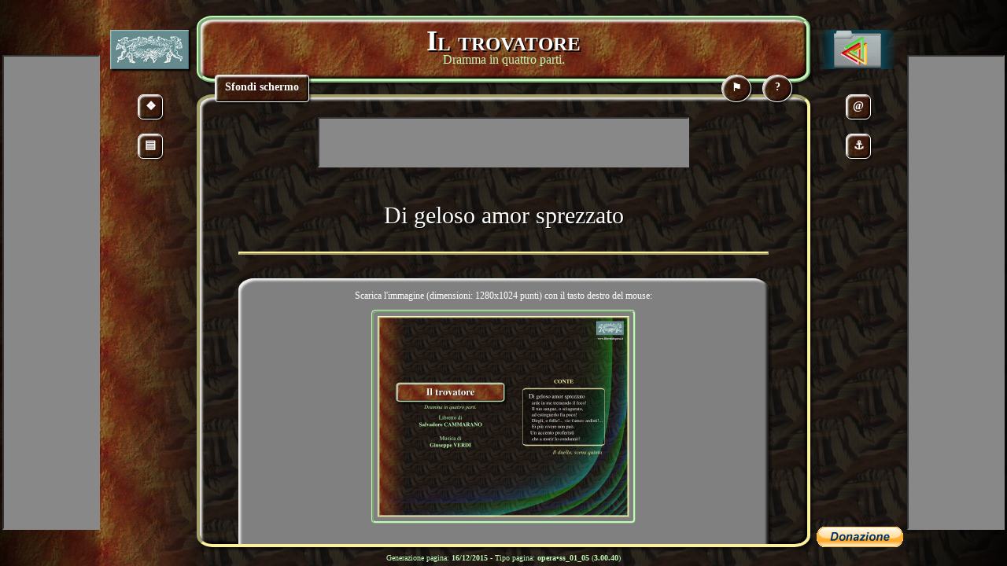

--- FILE ---
content_type: text/html
request_url: http://librettidopera.it/trovatore/ss_01_05.html
body_size: 4645
content:
<!DOCTYPE html>
<html xmlns="http://www.w3.org/1999/xhtml" xml:lang="it" lang="it">

<head>
	<title>Il trovatore (1853) - Immagine sfondo schermo</title>
	<meta http-equiv="Content-Type" content="text/html; charset=UTF-8" />
	<meta name="Keywords" content="libretto, opera, Il trovatore, musica, Verdi" />
	<meta name="Description" content="Libretto Il trovatore - Immagine sfondo schermo" />
	<link rel="shortcut icon" href="_favicon.jpg" type="image/jpeg" />
	<link rel="stylesheet" href="../zz300/jquery/jquery-ui.css" />
	<link rel="stylesheet" href="../zz300/css/sito-menabo.css" />
	<link rel="stylesheet" href="../zz300/css/sito-deco.css" />
	<link rel="stylesheet" href="../zz300/opera/css/opera-menabo.css" />
	<link rel="stylesheet" href="../zz300/opera/css/opera-deco.css" />
	<link rel="stylesheet" href="f.css" />
	<script type="text/javascript" src="../zz300/js/string.js"></script>
	<script type="text/javascript" src="../zz300/js/menabo/gh.js"></script>
	<script type="text/javascript" src="../zz300/js/menabo/menuProgetto.js"></script>
	<script type="text/javascript" src="../zz300/opera/js/opera-menabo.js"></script>
	<script type="text/javascript" src="f.js"></script>
	<script type="text/javascript" src="../zz300/jquery/jquery.js"></script>
	<script type="text/javascript" src="../zz300/jquery/jquery-ui.js"></script>
	<script async type="text/javascript" src="//pagead2.googlesyndication.com/pagead/js/adsbygoogle.js"></script>
	<script type="text/javascript">
window.onload = function() {
	stdim() ;
	pubblicita( 'SitoOp' ) ;
	$( 'div#loader' ).fadeOut( 'slow' ) ;
}
window.onresize = function() {
	stdim() ;
}
var dati = [ '../', 'Il trovatore', 'Sfondi schermo', '16/12/2015', 'opera', 'ss_01_05', '3.00.40' ] ;
	</script>
</head>

<body>
	<div id="loader"></div>

<div id="pagina"></div>
	<div id="ps-dati">

	<h2><br />Di geloso amor sprezzato</h2>
	<div class="divisore"></div>
	<div id="sfondo">
	<p><br />Scarica l'immagine (dimensioni: 1280x1024 punti) con il tasto destro del mouse:</p>
	<a href="ss_01_05_1280.jpg" title=""><img class="sfondo" src="ss_01_05_1280.jpg" alt="Di geloso amor sprezzato" style="width: 320px" /></a>
	<p><br />Scarica l'immagine (dimensioni: 1920x1024 punti) con il tasto destro del mouse:</p>
	<a href="ss_01_05_1920.jpg" title=""><img class="sfondo" src="ss_01_05_1920.jpg" alt="Di geloso amor sprezzato" style="width: 480px" /></a>
	<h3><a href="a_01.html#ss_01_05" title="Va a">vai a posizione nel testo del libretto</a>&nbsp;</h3>
	</div>

	<div class="divisore"></div>
	<div id="lselem">
		<a href="ss_01_02a.html" title="➨ Di tale amor che dirsi">Di tale amor che dirsi</a>
		<a href="ss_01_02.html" title="➨ Tacea la notte placida">Tacea la notte placida</a>
		<a href="ss_01_03.html" title="➨ Deserto sulla terra">Deserto sulla terra</a>
		<span>Di geloso amor sprezzato</span>
		<a href="ss_02_01a.html" title="➨ Stride la vampa! la folla indomita">Stride la vampa! la folla indomita</a>
		<a href="ss_02_01.html" title="➨ Vedi! Le fosche notturne spoglie">Vedi! Le fosche notturne spoglie</a>
		<a href="ss_02_03.html" title="➨ Il balen del suo sorriso">Il balen del suo sorriso</a>
		<a href="ss_03_01.html" title="➨ Squilli, echeggi la tromba guerriera">Squilli, echeggi la tromba guerriera</a>
		<a href="ss_03_04.html" title="➨ Giorni poveri vivea">Giorni poveri vivea</a>
		<a href="ss_03_06.html" title="➨ Di quella pira... l'orrendo foco">Di quella pira... l'orrendo foco</a>
		<a href="ss_04_01.html" title="➨ D'amor sull'ali rosee">D'amor sull'ali rosee</a>
	</div>
</div>



	<div id="ps-pptxt">
		<a class="pplink" href="a_01.html" title="Va a Il duello">Il duello</a>
		<a class="pplink" href="a_02.html" title="Va a La gitana">La gitana</a>
		<a class="pplink" href="a_03.html" title="Va a Il figlio della zingara">Il figlio della zingara</a>
		<a class="pplink" href="a_04.html" title="Va a Il supplizio">Il supplizio</a>
		<p>• • •</p>
		<a class="pplink" href="pdf.html" title="Va a">Testo PDF</a>
		<a class="pplink" href="rid.html" title="Va a">Ridotto</a>
	</div>

<script type="text/javascript">
	gh() ;
	carica( 'ss_01_05', 'trovatore', 'Dramma in quattro parti.', 'ita' ) ;
	menuOp( 'ss_01_05' ) ;
  (function(i,s,o,g,r,a,m){i['GoogleAnalyticsObject']=r;i[r]=i[r]||function(){
  (i[r].q=i[r].q||[]).push(arguments)},i[r].l=1*new Date();a=s.createElement(o),
  m=s.getElementsByTagName(o)[0];a.async=1;a.src=g;m.parentNode.insertBefore(a,m)
  })(window,document,'script','//www.google-analytics.com/analytics.js','ga');

  ga('create', 'UA-1833439-1', 'librettidopera.it');
  ga('send', 'pageview');
</script>

</body>

</html>

--- FILE ---
content_type: text/html; charset=utf-8
request_url: https://www.google.com/recaptcha/api2/aframe
body_size: 267
content:
<!DOCTYPE HTML><html><head><meta http-equiv="content-type" content="text/html; charset=UTF-8"></head><body><script nonce="K9FcddVLLJ0JlYuZxiVdXw">/** Anti-fraud and anti-abuse applications only. See google.com/recaptcha */ try{var clients={'sodar':'https://pagead2.googlesyndication.com/pagead/sodar?'};window.addEventListener("message",function(a){try{if(a.source===window.parent){var b=JSON.parse(a.data);var c=clients[b['id']];if(c){var d=document.createElement('img');d.src=c+b['params']+'&rc='+(localStorage.getItem("rc::a")?sessionStorage.getItem("rc::b"):"");window.document.body.appendChild(d);sessionStorage.setItem("rc::e",parseInt(sessionStorage.getItem("rc::e")||0)+1);localStorage.setItem("rc::h",'1769878544454');}}}catch(b){}});window.parent.postMessage("_grecaptcha_ready", "*");}catch(b){}</script></body></html>

--- FILE ---
content_type: text/css
request_url: http://librettidopera.it/zz300/css/sito-deco.css
body_size: 2965
content:
body{font:12px Times,serif;text-align:center}span.italic{font-style:italic}span.bold{font-weight:bold}span.underline{text-decoration:underline}span.norm{font:12px Times,serif}span.nobr{white-space:nowrap}span.upper{text-transform:uppercase}a{outline:0}a:link,a:visited{background-color:transparent;border-width:0;text-decoration:none}a:hover{text-decoration:none}.ui-tooltip{padding:2px 5px;color:yellow;background:#0f414e;border:1px solid yellow;border-radius:5px;font:bold 14px Times,serif;box-shadow:3px 3px 3px #444}div#acbgs{background:linear-gradient(90deg,rgba(0,0,0,0.8),rgba(0,0,0,0.3))}div#acbgd{background:linear-gradient(-90deg,rgba(0,0,0,0.8),rgba(0,0,0,0.3))}div#acbgss,div#acbgds{width:10px}div#acbgss{background:linear-gradient(90deg,rgba(0,0,0,0.3),rgba(0,0,0,0))}div#acbgds{background:linear-gradient(-90deg,rgba(0,0,0,0.3),rgba(0,0,0,0))}div#loader{background:url('../img/sf-loader.gif') 50% 50% no-repeat rgba(0,0,0,0.5)}div#marchio{box-shadow:2px 2px 2px #000}div#marchio:hover,div#indici:hover,div.funz:hover,div.info:hover{box-shadow:2px 2px 2px #FFF,-2px -2px 2px #FFF;cursor:pointer;color:white}div#aiuto:hover{cursor:help}div#ppaiuto table{border-collapse:collapse}div#ppaiuto td{border:1px solid black;padding:2px}.attivo{box-shadow:2px 2px 2px #FF0,-2px -2px 2px #FF0!important}.attivo:hover{color:red!important;box-shadow:2px 2px 2px #F00,-2px -2px 2px #F00!important}div#minitit,div.funz{font:bold 14px Times,serif;box-shadow:3px 3px 3px #444}div#minitit{border-radius:4px}div.funz{border-radius:50%}div.info{font:bold 15px Times,serif;box-shadow:3px 3px 3px #444;border-radius:7px}div#capo,div#corpo{border:4px inset #4c2401;box-shadow:-3px -3px 3px rgba(0,0,0,0.8) inset,3px 3px 3px rgba(255,255,255,0.9) inset,3px 3px 3px rgba(0,0,0,0.5);border-radius:20px / 15px}div#capo{margin:20px 0}div#corpo{overflow:auto;padding:15px 20px}p#datipag{margin-top:5px}div.popup{color:#0f414e;padding:10px;background-color:rgba(200,200,0,0.8);border:1px solid #FF0;border-radius:20px / 15px;box-shadow:3px 3px 3px #444,-1px -1px 1px #FFF}div.popup code{margin:5px 0;background:#0f414e;color:yellow;border-style:solid;border-color:#365b5e #96bbbe #365b5e #96bbbe;padding:3px;box-shadow:3px 3px 3px rgba(0,0,0,0.3) inset}div.popup img{margin:0 5px}p.pptxt{padding:3px;background-color:#0f414e;border:1px solid #466b6e;border-radius:10px / 7px;color:yellow}p.pplink,p.pplsub,p.ppmul span{margin:2px;padding:1% 3%;background-color:#555;border:3px solid #555;font:16px Times,serif;border-radius:10px;font-weight:bold}p.pplink,p.ppmul span{color:#DDD}p.pplsub{cursor:pointer}p.ppmul{margin:5px 0}a.pplink,a.pplink2,p.ppmul a{margin:2px;padding:1% 3%;background-color:#0f414e;border:3px solid #668b8e;font:16px Times,serif;border-radius:10px;font-weight:bold;color:#DDD}a.pplink:hover,a.pplink2:hover{background-image:url("../img/i_titblu.jpg");border:3px outset #0f414e;color:white}div.aspub{border:2px inset #888;background-color:#888;margin:10px auto}

--- FILE ---
content_type: text/css
request_url: http://librettidopera.it/trovatore/f.css
body_size: 8347
content:
.ui-widget{color:WHITE!important}.ui-widget-header{color:WHITE!important;border:1px solid #c1f9b7;background:url("_cs_alco.jpg")}body{color:WHITE}div#bgs{background:url("_cs_base.jpg");background-position:right top}div#bgc{background:url("_mix.jpg")}div#bgd{background:url("_bg_base.jpg")}div.info,div.funz,div#minitit{border:1px solid WHITE;box-shadow:-2px -2px 2px rgba(0,0,0,0.8) inset,2px 2px 2px rgba(255,255,255,0.9) inset,2px 2px 2px rgba(0,0,0,0.5);background:url("_cs_alco.jpg")}h1{text-shadow:2px 2px 0 BLACK}h2{text-shadow:1px 1px 0 BLACK}span.scena{color:#c1f9b7}span.voci{color:#f9f19e}span.norm{color:WHITE}a{color:#c1f9b7!important}a:hover{color:WHITE}div.funz:hover,div.info:hover{color:WHITE}.ui-tooltip{color:WHITE!important;background-color:BLACK;border:1px solid WHITE}div.popup{color:WHITE;background-color:BLACK;box-shadow:-2px -2px 2px rgba(0,0,0,0.8) inset,2px 2px 2px rgba(255,255,255,0.9) inset,2px 2px 2px rgba(0,0,0,0.5);border:1px solid WHITE}div.popup code{background:url("_bg_alco.jpg");color:WHITE;border:2px #ccc ridge}div#ppmap a.pplink,div#ppmap a.pplink2,div#pptxt a.pplink,div#ppsez a.pplink,div#ppqdr a.pplink,div#ppnum a.pplink,p.pplsub,div#ppopso a.pplink,div#lsatti a,div#lselem a,p.ppmul a{background:url("_bg_alco.jpg");border:3px solid #c1f9b7;color:#c1f9b7}div#ppmap a.pplink:hover,div#ppmap a.pplink2:hover,div#pptxt a.pplink:hover,div#ppsez a.pplink:hover,div#ppqdr a.pplink:hover,div#ppnum a.pplink:hover,p.pplsub:hover,div#ppopso a.pplink:hover,div#lsatti a:hover,p.ppmul a:hover{background-image:url("_bg_alco.jpg");border:3px outset WHITE;color:WHITE}div#lselem a:hover{background-image:url("_cs_alco.jpg");border:3px outset WHITE;color:WHITE}div#ppsez a.pplink,div#ppqdr a.pplink,div#ppnum a.pplink,div#ppsez a.pplink:hover,div#ppqdr a.pplink:hover,div#ppnum a.pplink:hover{border-width:2px}div#ppaiuto td{border:1px solid WHITE}body#info{background-image:url("_bg_base.jpg")}div#capo{background:url("_cs_base.jpg");color:WHITE;border:5px ridge #c1f9b7}h2#definizione{color:#c1f9b7}h3#titoloalt{color:#c1f9b7}div#aggiornamento{color:WHITE;border:3px solid #f9f19e;background:BLACK}p.intestazione{text-shadow:1px 1px 0 BLACK}p#od{color:#c1f9b7}div#infonota,div#infopers,div#infoleg,div#infovers{background:url("_cs_alco.jpg");color:WHITE;border:4px ridge #c1f9b7}div#infonota p.infovoci,div#infopers p.infovoci,div#infoleg p.infovoci,div#infoleg p.infoind,div#infovers p.infovoci{border:1px solid #f9f19e;background:url("../zz300/opera/img/bt_BLACK_35.png")}div#infoleg span.quad{border:2px outset #c1f9b7;background:url("../zz300/opera/img/bt_WHITE_35.png");color:BLACK}div#corpo{border:4px inset #f9f19e}div.divisore{border:2px outset #f9f19e}div.locdata,table#personaggi{background:url("_cs_alco.jpg")}p#datipag{color:#c1f9b7}div#boxpdf{background:url("_cs_alco.jpg")}img#pdfimg,img#pdfimgbn{border:3px ridge #c1f9b7}img#pdfimg:hover,img#pdfimgbn:hover{box-shadow:1px 1px 3px 3px #f9f19e,-1px -1px 3px 3px #f9f19e}h2.sez{color:#c1f9b7}div#somindice{background:url("../zz300/opera/img/bt_BLACK_35.png");border:1px solid #c1f9b7}p.somlink,p.sublink{color:#c1f9b7}div.cap{border:3px ridge #c1f9b7;background:url("_cs_alco.jpg")}span.tit{border-bottom:2px ridge #f9f19e}span.quad{border:2px outset #f9f19e;background-color:#c1f9b7}div.cap ul{color:#f9f19e}li.item a{color:#c1f9b7}li.item a:hover{color:WHITE}button#som-bot-exe{color:#c1f9b7;background:url("_bg_alco.jpg");border:1px solid #c1f9b7}div.corposfondo{border:6px inset #f9f19e;color:BLACK}div.corposfondo h2{color:#c1f9b7}div#sfondo{background:gray}div#sfondo h3{background:url("_cs_alco.jpg");border:3px outset #c1f9b7}img.sfondo{border:3px ridge #c1f9b7}img.sfondo:hover{box-shadow:1px 1px 3px 3px #f9f19e,-1px -1px 3px 3px #f9f19e}td.scena_des{border:4px outset #c1f9b7;background:url("_cs_alco.jpg")}td.scena_tit,td.scena_des,td.dedica{color:#c1f9b7}td.numus,td.indmus,td.scena_max,td.scena_min,p.atto_indt,span.atto_indp{color:#c1f9b7}td.scena_min,td.scena_max,td.mini{background-color:BLACK}td.testo_a,td.testo_s,td.atto_voce_s,p.atto_voce_c,td.testo_c div,td.testi_conc{background-color:BLACK}td.atto_voce_s,td.testo_s,td.testo_a,td.scena_min,td.scena_max,td.mini,td.testi_conc{box-shadow:-3px -3px 3px BLACK,3px 3px 3px BLACK}p.atto_voce_a,p.atto_voce_c,td.atto_voce_s{color:#f9f19e}p.strpre,p.strent,p.strusc{color:#f9f19e;background:url("../zz300/opera/img/bt_BLACK_35.png")}p.strpre{border:1px outset #f9f19e}p.strent{border-top:1px outset #f9f19e;border-right:1px outset #f9f19e;border-bottom:1px outset #f9f19e}p.strusc{border-top:1px outset #f9f19e;border-left:1px outset #f9f19e;border-bottom:1px outset #f9f19e}p.quad{border:2px outset #c1f9b7;background-color:#f9f19e}p.quadf{border:2px outset #c1f9b7;background:url("../zz300/opera/img/bt_WHITE_35.png")}p.quad a{color:BLACK}p.quadf a{color:BLACK}button#atit{color:#c1f9b7;background:url("_cs_alco.jpg");border:1px solid #c1f9b7}div#sclink p{color:#c1f9b7;background:url("_cs_alco.jpg");border:1px solid #c1f9b7}body#str{background:url("_bg_alco.jpg")}body#str div#bgc{background:0}body#str h1{color:WHITE}body#str h2{background:url("_cs_alco.jpg");color:WHITE}body#str div.popup{background:url("_cs_alco.jpg")}body#str div.popup *{color:WHITE!important}body#str div.popup a{background:url("_bg_base.jpg")!important}body#str p.quadro{background:url("_cs_alco.jpg");color:#c1f9b7;border:4px ridge #c1f9b7}body#str p.indicazioni{color:#c1f9b7}body#str div.scena{color:#c1f9b7;border-bottom:3px solid #c1f9b7}body#str div.scenalink{border-bottom:3px solid #c1f9b7}body#str p.numero{color:#c1f9b7}body#str div.aria{border:2px solid WHITE;background:url("_cs_alco.jpg")}body#str p.inc{border:1px dotted WHITE;background:url("_cs_alco.jpg")}div#struttura{background:url("_bg_alco.jpg");border:2px outset #c1f9b7}div#struttura p.quadro{background:url("_cs_alco.jpg");color:#c1f9b7;border:4px ridge #c1f9b7}div#struttura p.indicazioni{color:#c1f9b7}div#struttura div.scena{color:#c1f9b7;border-bottom:3px solid #c1f9b7}div#struttura div.scenalink{border-bottom:3px solid #c1f9b7}div#struttura p.numero a{color:#c1f9b7!important}div#struttura div.aria{border:2px solid WHITE;background:url("_cs_alco.jpg")}div#struttura p.inc{border:1px dotted WHITE;background:url("_cs_alco.jpg")}div.strpers div.pre{color:#f9f19e;border:1px dashed #f9f19e;background:url("../zz300/opera/img/bt_BLACK_35.png")}div.strpers div.mov{color:#f9f19e;border:1px}table#ap td,table#rv td,table#parole td{border:1px solid WHITE}table#ap td.vuoto{border:0}table#parole{background:url("_cs_alco.jpg")}table#parole td{color:#c1f9b7}table#parole td.atti,table#parole td.info{color:WHITE}div.up_id,td.up_id{color:#f9f19e;background:url("../zz300/opera/img/bt_BLACK_35.png")}table#rv,td.rvp,div.up_num{background:url("../zz300/opera/img/bt_BLACK_35.png")}td.rva{background:url("../zz300/opera/img/bt_BLACK_35.png")}div.up_m{border-right:1px solid WHITE}div#parzip{background:url("_cs_alco.jpg");color:WHITE;border:2px outset #f9f19e}p.numocc{color:#f9f19e}p.parocc{background:url("_cs_alco.jpg");border:1px solid WHITE}span.st_tit{color:WHITE}div#allegato{background:url("_cs_alco.jpg")}td.eve_anno_su{border-bottom:1px solid WHITE}td.eve_anno_giu{border-top:1px solid WHITE}td.eve_eventi p{margin:3px;border:2px ridge WHITE;color:WHITE}td.eve_eventi p.link{margin:1px;border:4px ridge #c1f9b7;background:url("_cs_alco.jpg")}td.eve_eventi p.link a{color:#c1f9b7}td.eve_eventi p#operacorr{background:url("../zz300/opera/img/bt_BLACK_35.png");border:4px ridge #f9f19e;color:#f9f19e}span#annocor{color:#c1f9b7}table#fpimg{border:7px ridge #c1f9b7}a#mail_pe:hover,a#mail_euro:hover,a#mail_cap:hover,a#mail_mail:hover{box-shadow:1px 1px 2px 2px #c1f9b7,-1px -1px 2px 2px #c1f9b7}div#sx{background:url("_mix.jpg")}div.sxlinkm{background:url("_bg_alco.jpg");border:4px ridge #f9f19e}div.sxlinka{background:url("_cs_alco.jpg");border:2px ridge #c1f9b7}div.sxlinkm a{color:#f9f19e}div#sx a:hover{color:WHITE}div.sxlinkpos{color:#f9f19e}.ui-menu .ui-menu-item a{background:BLACK;color:#c1f9b7;border-bottom:1px #c1f9b7 dotted}.ui-menu .ui-menu-item a.ui-state-focus{background:url("_cs_alco.jpg");color:WHITE!important;border:1px WHITE solid;border-bottom:2px WHITE solid}.ui-menu .ui-menu-item a.ui-state-active{background:url("_cs_base.jpg");color:WHITE!important;border:1px WHITE solid;border-bottom:2px WHITE solid}

--- FILE ---
content_type: text/plain
request_url: https://www.google-analytics.com/j/collect?v=1&_v=j102&a=208415608&t=pageview&_s=1&dl=http%3A%2F%2Flibrettidopera.it%2Ftrovatore%2Fss_01_05.html&ul=en-us%40posix&dt=Il%20trovatore%20(1853)%20-%20Immagine%20sfondo%20schermo&sr=1280x720&vp=1280x720&_u=IEBAAAABAAAAACAAI~&jid=413155436&gjid=1099605674&cid=514404118.1769878542&tid=UA-1833439-1&_gid=689874197.1769878542&_r=1&_slc=1&z=1149587218
body_size: -286
content:
2,cG-7Y7L0KZNFE

--- FILE ---
content_type: application/javascript
request_url: http://librettidopera.it/trovatore/f.js
body_size: 2822
content:
function menuOp(c){var e="";var a="";e='<a href="" onclick="return ApriWiki(\'http://www.librettidopera.it/z_dokuwiki/doku.php?id=citazioni:trovatore\');" title="WikiOpera"><img class="ppimg" src="../zz300/opera/img/l_wiki_WHITE.png" alt="wiki" /></a>';arRiga=new Array('<a class="pplink" title="Va a" href="trovatore.html">Locandina</a>','<a href="" onclick="return ApriInfo(\'info.html\');" title="Finestra informazioni"><img class="ppimg" src="../zz300/opera/img/l_info_WHITE.png" alt="info" /></a>',e,'<p id="ppssom" class="pplsub">Sommario ➤</p>');if(c==="locandina"){arRiga[0]='<p class="pplink">Locandina</p>'}if(c==="som"){arRiga[3]='<p class="pplink">Sommario</p>'}a="";arRiga[4]="• • •<br />Sfondi schermo";if(c==="ss_01_02a"){a+="<span>1</span>"}else{a+='<a href="ss_01_02a.html" title="Di tale amor che dirsi">1</a>'}if(c==="ss_01_02"){a+="<span>2</span>"}else{a+='<a href="ss_01_02.html" title="Tacea la notte placida">2</a>'}if(c==="ss_01_03"){a+="<span>3</span>"}else{a+='<a href="ss_01_03.html" title="Deserto sulla terra">3</a>'}if(c==="ss_01_05"){a+="<span>4</span>"}else{a+='<a href="ss_01_05.html" title="Di geloso amor sprezzato">4</a>'}if(c==="ss_02_01a"){a+="<span>5</span>"}else{a+='<a href="ss_02_01a.html" title="Stride la vampa! la folla indomita">5</a>'}if(c==="ss_02_01"){a+="<span>6</span>"}else{a+='<a href="ss_02_01.html" title="Vedi! Le fosche notturne spoglie">6</a>'}a+="<br />";if(c==="ss_02_03"){a+="<span>7</span>"}else{a+='<a href="ss_02_03.html" title="Il balen del suo sorriso">7</a>'}if(c==="ss_03_01"){a+="<span>8</span>"}else{a+='<a href="ss_03_01.html" title="Squilli, echeggi la tromba guerriera">8</a>'}if(c==="ss_03_04"){a+="<span>9</span>"}else{a+='<a href="ss_03_04.html" title="Giorni poveri vivea">9</a>'}if(c==="ss_03_06"){a+="<span>10</span>"}else{a+='<a href="ss_03_06.html" title="Di quella pira... l\'orrendo foco">10</a>'}if(c==="ss_04_01"){a+="<span>11</span>"}else{a+='<a href="ss_04_01.html" title="D\'amor sull\'ali rosee">11</a>'}arRiga[5]='<p class="ppmul">'+a+"</p>";a="";for(var b=0;b<arRiga.length;b++){a+=arRiga[b]}$("div#ppmap").html(a);if(c!="som"){$("#ppcookies").after('<div id="ppopso" class="popup">			<a class="pplink" title="Va a" href="som.html">Sommario</a>• • •			<a class="pplink" title="Sommario, § Testo" href="som.html#TESTO">Testo</a>			<a class="pplink" title="Sommario, § Teatro" href="som.html#TEATRO">Teatro</a>			<a class="pplink" title="Sommario, § Musica" href="som.html#MUSICA">Musica</a>			<a class="pplink" title="Sommario, § Statistiche" href="som.html#STATISTICHE">Statistiche</a>			<a class="pplink" title="Sommario, § Coincidenze" href="som.html#COINCIDENZE">Coincidenze</a>			</div>')}var d=new ppsub(mappa,"p#ppssom","div#ppopso","Sezioni ☛","Chiudi ☚");$(d.selector).click(function(){d.toggle()})};

--- FILE ---
content_type: application/javascript
request_url: http://librettidopera.it/zz300/js/menabo/menuProgetto.js
body_size: 6998
content:
function menuLO(a){$("div#ppdx").html('<p>Indici dei libretti</p><a class="pplink" title="Va all\'elenco dei libretti per titolo" href="'+a+'ope_alfatit.html">Indice dei titoli</a><a class="pplink" title="Va all\'elenco dei libretti per compositore" href="'+a+'ope_alfamus.html">Autori delle musiche</a><a class="pplink" title="Va all\'elenco dei libretti per scrittore" href="'+a+'ope_alfates.html">Autori dei testi</a><a class="pplink" title="Va all\'elenco dei libretti per prima esecuzione" href="'+a+'ope_datapes.html">Prima esecuzione</a><a class="pplink" title="Ordine per data inserimento nel sito" href="'+a+'ope_datains.html">Data inserimento</a><a class="pplink2" title="Titoli in formato ridotto" href="'+a+'ope_alfatit_rid.html">Formato ridotto</a><a class="pplink2" title="Scarica titoli in formato PDF" href="'+a+"ElencoTitoli.pdf\" onmousedown=\"ga('send', 'event', 'pdftit', 'download', 'alfatit', 1);\">Formato PDF</a><a class=\"pplink2\" title=\"Va all'elenco dei personaggi\" href=\""+a+'p_pers_alfa.html">Personaggi</a><a class="pplink2" title="Va a cronologia opere" href="'+a+'pp_cronopere.html">Cronologia</a>')}function menuEU(c,b){$("#aiuto").attr("title"," ★ ");$("#pplink p").html("Link");$("#ppemail").html('<object type="image/svg+xml" data="'+c+'zz300/svg/lomailEU.svg">Error SVG!</object>');$("#marchio").html('<img src="'+c+'zz300/eu/img/i_marchio.jpg" alt="www.operalib.eu" />');mappa.modtit(" ☛ "," ☚ "," ▲ ");$("#ppsx").html('<a class="pplink" href="'+c+'index.html" title="">⌂</a><a class="pplink" href="http://www.librettidopera.it" title="">www.librettidopera.it</a>	');progetti.modtit(" ☛ "," ☚ "," ▲ ");indici.modtit(" ☚ "," ☛ "," ▲ ");iemail.modtit(" ☚ "," ☛ "," ▲ ");ilink.modtit(" ☚ "," ☛ "," ▲ ");var a="";if(c==="../"){if(b==="eng"){a+='<a class="pplink" title="" href="'+c+'ope_alfatit_eng.html">▤ Titles index</a>			<a class="pplink" title="" href="'+c+'ope_alfamus_eng.html">♬ Music authors index</a>			<a class="pplink" title="" href="'+c+'ope_alfates_eng.html">✍ Libretto authors index</a>			<a class="pplink" title="" href="'+c+'ope_datapes_eng.html">⚙ Chronological index</a><p>• • •</p>'}if(b==="fra"){a+='<a class="pplink" title="" href="'+c+'ope_alfatit_fra.html">▤ Index des titres</a>			<a class="pplink" title="" href="'+c+'ope_alfamus_fra.html">♬ Index des musiciens</a>			<a class="pplink" title="" href="'+c+'ope_alfates_fra.html">✍ Index des librettistes</a>			<a class="pplink" title="" href="'+c+'ope_datapes_fra.html">⚙ Index pour la première fois</a><p>• • •</p>'}if(b==="deu"){a+='<a class="pplink" title="" href="'+c+'ope_alfatit_deu.html">▤ Titel-Index</a>			<a class="pplink" title="" href="'+c+'ope_alfamus_deu.html">♬ Musik Autorengesamtverzeichnis</a>			<a class="pplink" title="" href="'+c+'ope_alfates_deu.html">✍ Libretto Autorengesamtverzeichnis</a>			<a class="pplink" title="" href="'+c+'ope_datapes_deu.html">⚙ Chronologischer Index</a><p>• • •</p>'}if(b==="rus"){a+='<a class="pplink" title="" href="'+c+'ope_alfatit_rus.html">▤ Указатель названий</a>			<a class="pplink" title="" href="'+c+'ope_alfamus_rus.html">♬ Указатель композиторов</a>			<a class="pplink" title="" href="'+c+'ope_alfates_rus.html">✍ Указатель либреттистов</a>			<a class="pplink" title="" href="'+c+'ope_datapes_rus.html">⚙ Указатель первых исполнений</a><p>• • •</p>'}}if(b!=="ita"){a+='<p>ITA</p>			<a class="pplink2" title="" href="'+c+'ope_alfatit_ita.html">▤</a>			<a class="pplink2" title="" href="'+c+'ope_alfamus_ita.html">♬</a>			<a class="pplink2" title="" href="'+c+'ope_alfates_ita.html">✍</a>			<a class="pplink2" title="" href="'+c+'ope_datapes_ita.html">⚙</a><p>• • •</p>'}if(b!=="eng"){a+='<p>ENG</p>			<a class="pplink2" title="" href="'+c+'ope_alfatit_eng.html">▤</a>			<a class="pplink2" title="" href="'+c+'ope_alfamus_eng.html">♬</a>			<a class="pplink2" title="" href="'+c+'ope_alfates_eng.html">✍</a>			<a class="pplink2" title="" href="'+c+'ope_datapes_eng.html">⚙</a><p>• • •</p>'}if(b!=="fra"){a+='<p>FRA</p>			<a class="pplink2" title="" href="'+c+'ope_alfatit_fra.html">▤</a>			<a class="pplink2" title="" href="'+c+'ope_alfamus_fra.html">♬</a>			<a class="pplink2" title="" href="'+c+'ope_alfates_fra.html">✍</a>			<a class="pplink2" title="" href="'+c+'ope_datapes_fra.html">⚙</a><p>• • •</p>'}if(b!=="deu"){a+='<p>DEU</p>			<a class="pplink2" title="" href="'+c+'ope_alfatit_deu.html">▤</a>			<a class="pplink2" title="" href="'+c+'ope_alfamus_deu.html">♬</a>			<a class="pplink2" title="" href="'+c+'ope_alfates_deu.html">✍</a>			<a class="pplink2" title="" href="'+c+'ope_datapes_deu.html">⚙</a><p>• • •</p>'}if(b!=="rus"){a+='<p>RUS</p>			<a class="pplink2" title="" href="'+c+'ope_alfatit_rus.html">▤</a>			<a class="pplink2" title="" href="'+c+'ope_alfamus_rus.html">♬</a>			<a class="pplink2" title="" href="'+c+'ope_alfates_rus.html">✍</a>			<a class="pplink2" title="" href="'+c+'ope_datapes_rus.html">⚙</a><p>• • •</p>'}if(b!=="esp"){a+='<p>ESP</p>			<a class="pplink2" title="" href="'+c+'ope_alfatit_esp.html">▤</a>			<a class="pplink2" title="" href="'+c+'ope_alfamus_esp.html">♬</a>			<a class="pplink2" title="" href="'+c+'ope_alfates_esp.html">✍</a>			<a class="pplink2" title="" href="'+c+'ope_datapes_esp.html">⚙</a><p>• • •</p>'}$("div#ppdx").html(a)}function menuEUrid(a){$("div#ppmap").html('		<a title="" href="../ope_alfatit_'+a+'.html">▤</a>		<a title="" href="../ope_alfamus_'+a+'.html">♬</a>		<a title="" href="../ope_alfates_'+a+'.html">✍</a>		<a title="" href="../ope_datapes_'+a+'.html">⚙</a>	')}function menuBM(a){$("div#ppdx").html('		<p>Indici brani</p>		<a class="pplink" title="Sezione brani musicali del sito" href="'+a+'zps_intro.html">Progetto brani musicali</a>		<p>Brani musicali</p>		<a class="pplink" title="Indice brani singoli" href="'+a+'epoca/zps_opera_index.html">Brani per titolo opera</a>		<a class="pplink" title="Indice degli interpreti" href="'+a+'epoca/zps_interprete_index.html">Brani per interprete</a>		<a class="pplink" title="Indice opere complete" href="'+a+'complete/zps_opera_index.html">Opere complete</a>	')}function menuBOZ(a){$("div#ppdx").html('		<p>Indici immagini</p>		<a class="pplink" title="Sezione immagini del sito" href="'+a+'../../p_imma.html">Progetto immagini</a>		<p>Bozzetti di scena e costumi</p>		<a class="pplink2" title="Ordine alfabetico titolo" href="'+a+'zps_boz_index.html">Per titolo opera</a>		<a class="pplink2" title="Ordine titolo a albero" href="'+a+'zps_boz_albero.html">Indice a albero</a>		<p>Immagini legate ai libretti</p>		<a class="pplink2" title="Sfondi per lo schermo" href="'+a+'../../ope_iat_sfs.html">Sfondi schermo</a>		<a class="pplink2" title="Immagini da materiale d\'epoca" href="'+a+"../../ope_iat_epo.html\">Materiale d'epoca</a>	")};